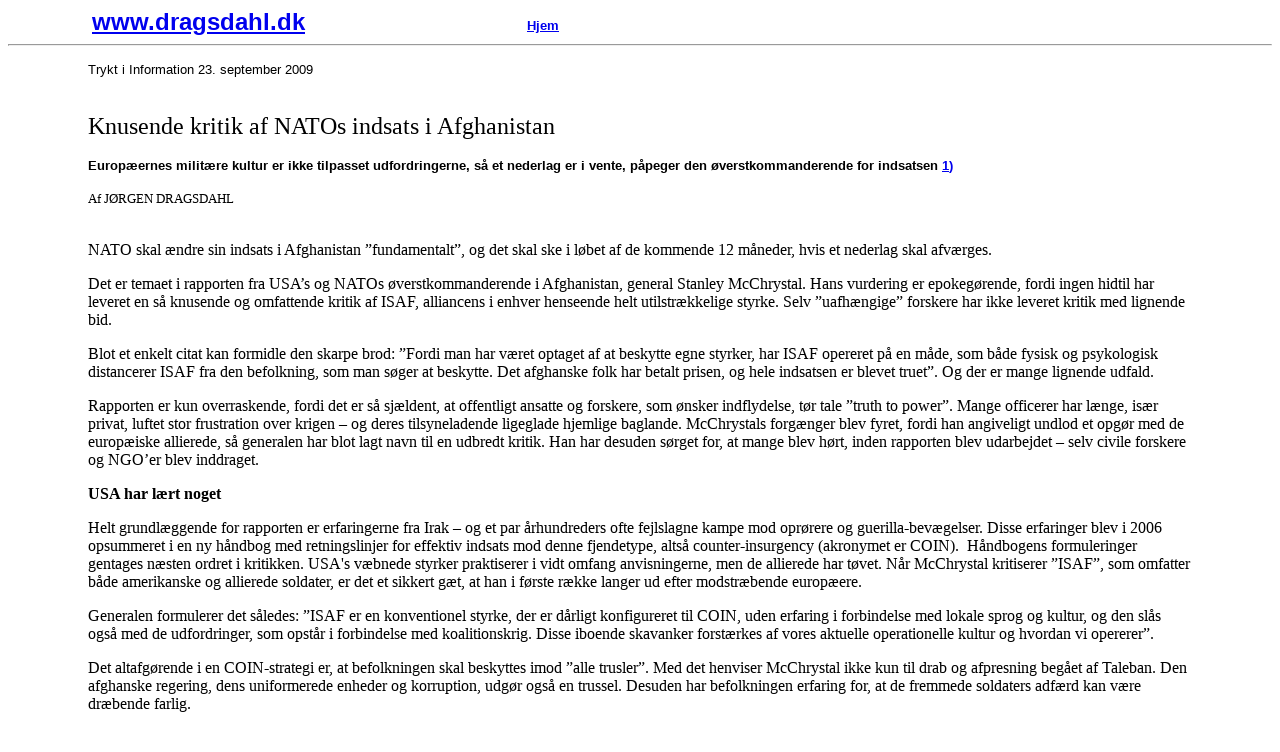

--- FILE ---
content_type: text/html
request_url: http://dragsdahl.dk/A20090923.htm
body_size: 4206
content:
<html>
<head>
  <meta http-equiv="Content-Type" content="text/html; charset=windows-1252">
  <meta name="DC.Date.Current" scheme="ISO31" content="-07-16">
  <meta name="DC.Title"
  content="Knusende kritik af NATOs indsats i Afghanistan">
  <meta name="DC.Creator.Name" content="Jørgen Dragsdahl">
  <meta name="DC.Identifier" content="http://www.dragsdahl.dk/A20090923.htm">
  <meta name="DC.Subject" content="NATO,sikkerhedspolitik,Afghanistan,krig">
  <meta name="DC.Description"
  content="NATOs og USAs øverstkommanderende i Afghanistan, general McChrystal, leverer i rapport en hidtil uset skarpt kritik af NATOs indsats. Det største problem er, at alliancen ikke har omstillet sig til anti-oprørskrig - og uden en omstilling vil indsættelse af flere soldater være nytteløs.Kritikken rammer i høj grad også Danmarks engagement. McChrystal varsler, at hvis et nederlag skal afværges, er de kommende 12 måneder afgørende.">
  <title>Knusende kritik af NATOs indsats i Afghanistan – (AFGHANISTAN) - Trykt
  i Information 23. september 2009</title>
</head>

<body>
<b><font face="Arial" size="5" color="#000080">            <a
href="http://www.dragsdahl.dk"><span
style="font-family: Arial,Helvetica,sans-serif">www.dragsdahl.dk</span></a> </font></b><b><font
face="Arial" size="2" color="#000080">   </font><font face="Arial" size="5"
color="#000080">                             </font><font face="Arial" size="2"
color="#000080"><a href="index.htm"><span
style="font-family: Arial,Helvetica,sans-serif">Hjem</span></a></font></b> 
<hr>

<blockquote>

  <blockquote>
    <p class="MsoNormal" style="MARGIN: 0cm 0cm 0pt"><font
    face="Times New Roman"><font face="Arial" size="2"><span
    style="font-family: Arial,Helvetica,sans-serif;font-size: 10pt">Trykt i
    Information 23. september 2009</span></font></font></p>

    <p class="MsoNormal" style="MARGIN: 0cm 0cm 0pt"> </p>

    <p class="MsoNormal" style="MARGIN: 0cm 0cm 0pt"> </p>

    <p class="MsoNormal" style="MARGIN: 0cm 0cm 0pt"><font
    face="Times New Roman" size="5"><span
    style="font-size: 18pt; font-style: normal;">Knusende kritik af NATOs
    indsats i Afghanistan</span></font> </p>

    <p class="MsoNormal" style="MARGIN: 0cm 0cm 0pt">  </p>

    <p class="MsoNormal" style="MARGIN: 0cm 0cm 0pt"><span
    style="font-size: 10pt"><b><span
    style="font-family: Arial,Helvetica,sans-serif"><font face="Arial"
    size="2">Europæernes militære kultur er ikke tilpasset udfordringerne, så
    et nederlag er i vente, påpeger den øverstkommanderende for indsatsen <a
    href="L405"></a></font></span></b><b><span
    style="font-family: Arial,Helvetica,sans-serif"><font face="Arial"
    size="2"><b><a href="L405">1</a></b></font></span></b><b><span
    style="font-family: Arial,Helvetica,sans-serif"><font face="Arial"
    size="2"><b><a href="L405">)</a> </b></font></span></b></span></p>

    <p class="MsoNormal" style="MARGIN: 0cm 0cm 0pt">  </p>

    <p class="MsoNormal" style="MARGIN: 0cm 0cm 0pt"><b
    style="mso-bidi-font-weight: normal"><span style="FONT-SIZE: 16pt"><font
    face="Times New Roman" color="#000000"></                                  
                o:p></font></span></b> </p>

    <p class="MsoNormal" style="MARGIN: 0cm 0cm 0pt"><font
    size="2">Af </font><font face="Times New Roman" size="2">JØRGEN
    DRAGSDAHL</font></p>

    <p class="MsoNormal" style="MARGIN: 0cm 0cm 0pt"> </p>

    <p>NATO skal ændre sin indsats i Afghanistan ”fundamentalt”, og det skal
    ske i løbet af de kommende 12 måneder, hvis et nederlag skal afværges.</p>

    <p>Det er temaet i rapporten fra USA’s og NATOs øverstkommanderende i
    Afghanistan, general Stanley McChrystal. Hans vurdering er epokegørende,
    fordi ingen hidtil har leveret en så knusende og omfattende kritik af ISAF,
    alliancens i enhver henseende helt utilstrækkelige styrke. Selv
    ”uafhængige” forskere har ikke leveret kritik med lignende bid.</p>

    <p>Blot et enkelt citat kan formidle den skarpe brod: ”Fordi man har været
    optaget af at beskytte egne styrker, har ISAF opereret på en måde, som både
    fysisk og psykologisk distancerer ISAF fra den befolkning, som man søger at
    beskytte. Det afghanske folk har betalt prisen, og hele indsatsen er blevet
    truet”. Og der er mange lignende udfald.</p>

    <p>Rapporten er kun overraskende, fordi det er så sjældent, at offentligt
    ansatte og forskere, som ønsker indflydelse, tør tale ”truth to power”.
    Mange officerer har længe, især privat, luftet stor frustration over krigen
    – og deres tilsyneladende ligeglade hjemlige baglande. McChrystals
    forgænger blev fyret, fordi han angiveligt undlod et opgør med de
    europæiske allierede, så generalen har blot lagt navn til en udbredt
    kritik. Han har desuden sørget for, at mange blev hørt, inden rapporten
    blev udarbejdet – selv civile forskere og NGO’er blev inddraget.</p>

    <p><b>USA har lært noget</b></p>

    <p>Helt grundlæggende for rapporten er erfaringerne fra Irak – og et par
    århundreders ofte fejlslagne kampe mod oprørere og guerilla-bevægelser.
    Disse erfaringer blev i 2006 opsummeret i en ny håndbog med retningslinjer
    for effektiv indsats mod denne fjendetype, altså counter-insurgency
    (akronymet er COIN).  Håndbogens formuleringer gentages næsten ordret i
    kritikken. USA's væbnede styrker praktiserer i vidt omfang anvisningerne,
    men de allierede har tøvet. Når McChrystal kritiserer ”ISAF”, som omfatter
    både amerikanske og allierede soldater, er det et sikkert gæt, at han i
    første række langer ud efter modstræbende europæere.</p>

    <p>Generalen formulerer det således: ”ISAF er en konventionel styrke, der
    er dårligt konfigureret til COIN, uden erfaring i forbindelse med lokale
    sprog og kultur, og den slås også med de udfordringer, som opstår i
    forbindelse med koalitionskrig. Disse iboende skavanker forstærkes af vores
    aktuelle operationelle kultur og hvordan vi opererer”.</p>

    <p>Det altafgørende i en COIN-strategi er, at befolkningen skal beskyttes
    imod ”alle trusler”. Med det henviser McChrystal ikke kun til drab og
    afpresning begået af Taleban. Den afghanske regering, dens uniformerede
    enheder og korruption, udgør også en trussel. Desuden har befolkningen
    erfaring for, at de fremmede soldaters adfærd kan være dræbende farlig.</p>

    <p>Budskabet i analysen er, at NATO slet ikke har forstået denne krigs
    natur. Det vigtige er ikke, at man dræber fjender og erobrer land – men det
    er sådanne ”resultater”, at NATO har fremhævet. Forkert, misvisende og
    faktisk afslørende er det, når NATO opdeler året i et sommerhalvår, hvor
    fjenden gennemfører offensive operationer, og et vinterhalvår, hvor fjenden
    angiveligt samler kræfter. Fjenden arbejder året rundt med oprettelse af en
    alternativ samfundsstruktur og andre aktiviteter, som skal sikre et
    folkeligt fundament. De mest krævende udfordringer for NATO er politiske –
    befolkningens tillid og opbakning skal sikres.</p>

    <p><b>Utilstrækkelig dansk indsats</b></p>

    <p>Rapporten konstaterer, at den nødvendige omstilling vil være ”enormt
    svær”. Man kan i den forbindelse med fordel inddrage det indtryk af
    Danmarks indsats, som er blevet formidlet til danskerne, ofte med
    Forsvarets bistand.</p>

    <p>McChrystal fastslår, at soldaterne skal ud af deres panservogne og om på
    den anden side af voldene i deres fremskudte baser. De skal i nærkontakt
    med befolkningen; helst leve i dens midte. Soldaterne skal mindst dele den
    risiko, som civile afghanere oplever. Hvis de fremmede soldater udstiller,
    at de selv er bange – f.eks. kører gennem byer i pansrede vogne med
    bemandede maskingeværer – må befolkningen også føle sig utryg. Det er en
    kritik, som den danske styrke også rammes af.</p>

    <p>Ja, som drabet på en dansk soldat op til weekenden viste, så kan
    patrulje til fods give tab. McChrystal skriver da også direkte, at den
    anbefalede COIN-strategi vil give højere tab. Men det er ofre, som på
    længere sigt giver større sikkerhed.</p>

    <p>Der er også direkte adresse til dansk indsats, når han fremhæver, at
    soldaterne skal udstationeres i længere tid. Danske styrker sendes hjem
    efter seks måneder; amerikanske er på stedet i mindst et år. I en
    COIN-strategi er de personlige relationer mellem soldater og befolkning
    vigtige. Derfor må de ikke afbrydes, fordi fagforeninger og familier har
    andre behov.</p>

    <p>Er det så realistisk, at NATO i løbet af kort tid kan leve op til
    kravene? Svaret er nok nej. Man kan måske koncentrere NATOs styrker i nogle
    byer, mens afghanske sikkerhedsstyrker mere end fordobles. Men hvis
    indsatsen hurtigt skal forbedres, skal størstedelen af byrden løftes af
    ekstra amerikanske soldater.  I USA vokser krigstrætheden imidlertid også.
    Det er sandsynligt, at McChrystals opsang bliver et dokument, som
    tilhængere af tilbagetrækning vil gøre til et hovedargument, fordi viljen
    og ressourcerne, som kan sikre sejr, så åbenbart har manglet siden 2001 og
    næppe kan mobiliseres nu.</p>

    <p>----------------------------------</p>

    <p></p>
  </blockquote>

  <blockquote>
    <p></p>

    <p><span style="font-size: 10pt">1. <a name="L405" id="L405"></a>USA’s og
    NATO’s øverstkommanderende sendte 30. august en rapport til
    forsvarsminister Gates og NATO med en 66 sider lang analyse af indsatsen i
    Afghanistan. Den hemmelige rapport blev mandag den 21. september
    offentliggjort i Washington Post og New York Times – dog med enkelte
    udeladelser efter opfordring fra Pentagon. Rapporten kan hentes på;
    <i>http://media.washingtonpost.com/wp-srv/politics/documents/Assessment_Redacted_092109.pdf</i></span></p>
  </blockquote>

  <p></p>

  <blockquote>
    <p> </p>

    <p><font face="Arial" size="2"><span
    style="font-family: Arial,Helvetica,sans-serif">Må kun citeres med
    udtrykkelig kildeangivelse. Læs mere om <a
    href="ophavsret.htm">Ophavsret</a></span>.</font></p>
  </blockquote>
</blockquote>

<table border="1" width="95%">
  <tbody>
    <tr>
      <td width="100%" align="center"><hr>

        <p><span
        style="mso-fareast-font-family: Times New Roman; mso-bidi-font-family: Times New Roman; color: black; mso-ansi-language: DA; mso-fareast-language: DA; mso-bidi-language: AR-SA"><font
        face="Arial" size="2" color="#000080"><b><span
        style="font-family: Arial,Helvetica,sans-serif"><a
        href="http://www.dragsdahl.dk">www.dragsdahl.dk</a>
        </span></b></font></span></p>
      </td>
    </tr>
  </tbody>
</table>
</body>
</html>
